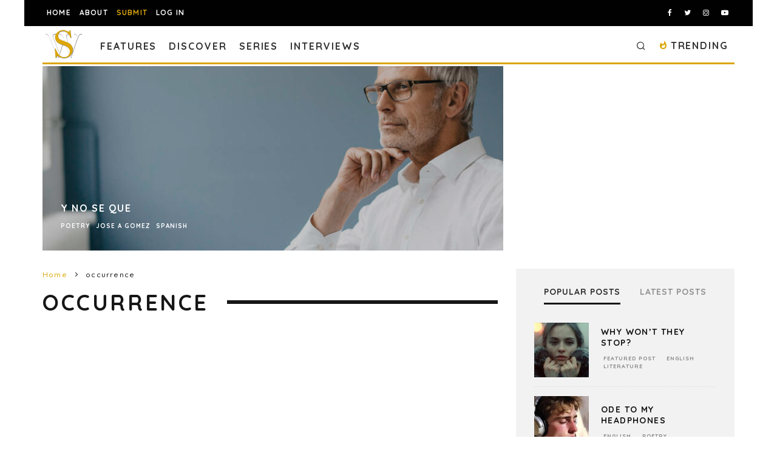

--- FILE ---
content_type: text/html; charset=utf-8
request_url: https://www.google.com/recaptcha/api2/anchor?ar=1&k=6LeSeDAaAAAAAGisEqXe9KVlHgX2KneJUCxZPZY9&co=aHR0cHM6Ly9zcGlsbHdvcmRzLmNvbTo0NDM.&hl=en&v=PoyoqOPhxBO7pBk68S4YbpHZ&size=invisible&anchor-ms=20000&execute-ms=30000&cb=4zh3bvqd9sj9
body_size: 48888
content:
<!DOCTYPE HTML><html dir="ltr" lang="en"><head><meta http-equiv="Content-Type" content="text/html; charset=UTF-8">
<meta http-equiv="X-UA-Compatible" content="IE=edge">
<title>reCAPTCHA</title>
<style type="text/css">
/* cyrillic-ext */
@font-face {
  font-family: 'Roboto';
  font-style: normal;
  font-weight: 400;
  font-stretch: 100%;
  src: url(//fonts.gstatic.com/s/roboto/v48/KFO7CnqEu92Fr1ME7kSn66aGLdTylUAMa3GUBHMdazTgWw.woff2) format('woff2');
  unicode-range: U+0460-052F, U+1C80-1C8A, U+20B4, U+2DE0-2DFF, U+A640-A69F, U+FE2E-FE2F;
}
/* cyrillic */
@font-face {
  font-family: 'Roboto';
  font-style: normal;
  font-weight: 400;
  font-stretch: 100%;
  src: url(//fonts.gstatic.com/s/roboto/v48/KFO7CnqEu92Fr1ME7kSn66aGLdTylUAMa3iUBHMdazTgWw.woff2) format('woff2');
  unicode-range: U+0301, U+0400-045F, U+0490-0491, U+04B0-04B1, U+2116;
}
/* greek-ext */
@font-face {
  font-family: 'Roboto';
  font-style: normal;
  font-weight: 400;
  font-stretch: 100%;
  src: url(//fonts.gstatic.com/s/roboto/v48/KFO7CnqEu92Fr1ME7kSn66aGLdTylUAMa3CUBHMdazTgWw.woff2) format('woff2');
  unicode-range: U+1F00-1FFF;
}
/* greek */
@font-face {
  font-family: 'Roboto';
  font-style: normal;
  font-weight: 400;
  font-stretch: 100%;
  src: url(//fonts.gstatic.com/s/roboto/v48/KFO7CnqEu92Fr1ME7kSn66aGLdTylUAMa3-UBHMdazTgWw.woff2) format('woff2');
  unicode-range: U+0370-0377, U+037A-037F, U+0384-038A, U+038C, U+038E-03A1, U+03A3-03FF;
}
/* math */
@font-face {
  font-family: 'Roboto';
  font-style: normal;
  font-weight: 400;
  font-stretch: 100%;
  src: url(//fonts.gstatic.com/s/roboto/v48/KFO7CnqEu92Fr1ME7kSn66aGLdTylUAMawCUBHMdazTgWw.woff2) format('woff2');
  unicode-range: U+0302-0303, U+0305, U+0307-0308, U+0310, U+0312, U+0315, U+031A, U+0326-0327, U+032C, U+032F-0330, U+0332-0333, U+0338, U+033A, U+0346, U+034D, U+0391-03A1, U+03A3-03A9, U+03B1-03C9, U+03D1, U+03D5-03D6, U+03F0-03F1, U+03F4-03F5, U+2016-2017, U+2034-2038, U+203C, U+2040, U+2043, U+2047, U+2050, U+2057, U+205F, U+2070-2071, U+2074-208E, U+2090-209C, U+20D0-20DC, U+20E1, U+20E5-20EF, U+2100-2112, U+2114-2115, U+2117-2121, U+2123-214F, U+2190, U+2192, U+2194-21AE, U+21B0-21E5, U+21F1-21F2, U+21F4-2211, U+2213-2214, U+2216-22FF, U+2308-230B, U+2310, U+2319, U+231C-2321, U+2336-237A, U+237C, U+2395, U+239B-23B7, U+23D0, U+23DC-23E1, U+2474-2475, U+25AF, U+25B3, U+25B7, U+25BD, U+25C1, U+25CA, U+25CC, U+25FB, U+266D-266F, U+27C0-27FF, U+2900-2AFF, U+2B0E-2B11, U+2B30-2B4C, U+2BFE, U+3030, U+FF5B, U+FF5D, U+1D400-1D7FF, U+1EE00-1EEFF;
}
/* symbols */
@font-face {
  font-family: 'Roboto';
  font-style: normal;
  font-weight: 400;
  font-stretch: 100%;
  src: url(//fonts.gstatic.com/s/roboto/v48/KFO7CnqEu92Fr1ME7kSn66aGLdTylUAMaxKUBHMdazTgWw.woff2) format('woff2');
  unicode-range: U+0001-000C, U+000E-001F, U+007F-009F, U+20DD-20E0, U+20E2-20E4, U+2150-218F, U+2190, U+2192, U+2194-2199, U+21AF, U+21E6-21F0, U+21F3, U+2218-2219, U+2299, U+22C4-22C6, U+2300-243F, U+2440-244A, U+2460-24FF, U+25A0-27BF, U+2800-28FF, U+2921-2922, U+2981, U+29BF, U+29EB, U+2B00-2BFF, U+4DC0-4DFF, U+FFF9-FFFB, U+10140-1018E, U+10190-1019C, U+101A0, U+101D0-101FD, U+102E0-102FB, U+10E60-10E7E, U+1D2C0-1D2D3, U+1D2E0-1D37F, U+1F000-1F0FF, U+1F100-1F1AD, U+1F1E6-1F1FF, U+1F30D-1F30F, U+1F315, U+1F31C, U+1F31E, U+1F320-1F32C, U+1F336, U+1F378, U+1F37D, U+1F382, U+1F393-1F39F, U+1F3A7-1F3A8, U+1F3AC-1F3AF, U+1F3C2, U+1F3C4-1F3C6, U+1F3CA-1F3CE, U+1F3D4-1F3E0, U+1F3ED, U+1F3F1-1F3F3, U+1F3F5-1F3F7, U+1F408, U+1F415, U+1F41F, U+1F426, U+1F43F, U+1F441-1F442, U+1F444, U+1F446-1F449, U+1F44C-1F44E, U+1F453, U+1F46A, U+1F47D, U+1F4A3, U+1F4B0, U+1F4B3, U+1F4B9, U+1F4BB, U+1F4BF, U+1F4C8-1F4CB, U+1F4D6, U+1F4DA, U+1F4DF, U+1F4E3-1F4E6, U+1F4EA-1F4ED, U+1F4F7, U+1F4F9-1F4FB, U+1F4FD-1F4FE, U+1F503, U+1F507-1F50B, U+1F50D, U+1F512-1F513, U+1F53E-1F54A, U+1F54F-1F5FA, U+1F610, U+1F650-1F67F, U+1F687, U+1F68D, U+1F691, U+1F694, U+1F698, U+1F6AD, U+1F6B2, U+1F6B9-1F6BA, U+1F6BC, U+1F6C6-1F6CF, U+1F6D3-1F6D7, U+1F6E0-1F6EA, U+1F6F0-1F6F3, U+1F6F7-1F6FC, U+1F700-1F7FF, U+1F800-1F80B, U+1F810-1F847, U+1F850-1F859, U+1F860-1F887, U+1F890-1F8AD, U+1F8B0-1F8BB, U+1F8C0-1F8C1, U+1F900-1F90B, U+1F93B, U+1F946, U+1F984, U+1F996, U+1F9E9, U+1FA00-1FA6F, U+1FA70-1FA7C, U+1FA80-1FA89, U+1FA8F-1FAC6, U+1FACE-1FADC, U+1FADF-1FAE9, U+1FAF0-1FAF8, U+1FB00-1FBFF;
}
/* vietnamese */
@font-face {
  font-family: 'Roboto';
  font-style: normal;
  font-weight: 400;
  font-stretch: 100%;
  src: url(//fonts.gstatic.com/s/roboto/v48/KFO7CnqEu92Fr1ME7kSn66aGLdTylUAMa3OUBHMdazTgWw.woff2) format('woff2');
  unicode-range: U+0102-0103, U+0110-0111, U+0128-0129, U+0168-0169, U+01A0-01A1, U+01AF-01B0, U+0300-0301, U+0303-0304, U+0308-0309, U+0323, U+0329, U+1EA0-1EF9, U+20AB;
}
/* latin-ext */
@font-face {
  font-family: 'Roboto';
  font-style: normal;
  font-weight: 400;
  font-stretch: 100%;
  src: url(//fonts.gstatic.com/s/roboto/v48/KFO7CnqEu92Fr1ME7kSn66aGLdTylUAMa3KUBHMdazTgWw.woff2) format('woff2');
  unicode-range: U+0100-02BA, U+02BD-02C5, U+02C7-02CC, U+02CE-02D7, U+02DD-02FF, U+0304, U+0308, U+0329, U+1D00-1DBF, U+1E00-1E9F, U+1EF2-1EFF, U+2020, U+20A0-20AB, U+20AD-20C0, U+2113, U+2C60-2C7F, U+A720-A7FF;
}
/* latin */
@font-face {
  font-family: 'Roboto';
  font-style: normal;
  font-weight: 400;
  font-stretch: 100%;
  src: url(//fonts.gstatic.com/s/roboto/v48/KFO7CnqEu92Fr1ME7kSn66aGLdTylUAMa3yUBHMdazQ.woff2) format('woff2');
  unicode-range: U+0000-00FF, U+0131, U+0152-0153, U+02BB-02BC, U+02C6, U+02DA, U+02DC, U+0304, U+0308, U+0329, U+2000-206F, U+20AC, U+2122, U+2191, U+2193, U+2212, U+2215, U+FEFF, U+FFFD;
}
/* cyrillic-ext */
@font-face {
  font-family: 'Roboto';
  font-style: normal;
  font-weight: 500;
  font-stretch: 100%;
  src: url(//fonts.gstatic.com/s/roboto/v48/KFO7CnqEu92Fr1ME7kSn66aGLdTylUAMa3GUBHMdazTgWw.woff2) format('woff2');
  unicode-range: U+0460-052F, U+1C80-1C8A, U+20B4, U+2DE0-2DFF, U+A640-A69F, U+FE2E-FE2F;
}
/* cyrillic */
@font-face {
  font-family: 'Roboto';
  font-style: normal;
  font-weight: 500;
  font-stretch: 100%;
  src: url(//fonts.gstatic.com/s/roboto/v48/KFO7CnqEu92Fr1ME7kSn66aGLdTylUAMa3iUBHMdazTgWw.woff2) format('woff2');
  unicode-range: U+0301, U+0400-045F, U+0490-0491, U+04B0-04B1, U+2116;
}
/* greek-ext */
@font-face {
  font-family: 'Roboto';
  font-style: normal;
  font-weight: 500;
  font-stretch: 100%;
  src: url(//fonts.gstatic.com/s/roboto/v48/KFO7CnqEu92Fr1ME7kSn66aGLdTylUAMa3CUBHMdazTgWw.woff2) format('woff2');
  unicode-range: U+1F00-1FFF;
}
/* greek */
@font-face {
  font-family: 'Roboto';
  font-style: normal;
  font-weight: 500;
  font-stretch: 100%;
  src: url(//fonts.gstatic.com/s/roboto/v48/KFO7CnqEu92Fr1ME7kSn66aGLdTylUAMa3-UBHMdazTgWw.woff2) format('woff2');
  unicode-range: U+0370-0377, U+037A-037F, U+0384-038A, U+038C, U+038E-03A1, U+03A3-03FF;
}
/* math */
@font-face {
  font-family: 'Roboto';
  font-style: normal;
  font-weight: 500;
  font-stretch: 100%;
  src: url(//fonts.gstatic.com/s/roboto/v48/KFO7CnqEu92Fr1ME7kSn66aGLdTylUAMawCUBHMdazTgWw.woff2) format('woff2');
  unicode-range: U+0302-0303, U+0305, U+0307-0308, U+0310, U+0312, U+0315, U+031A, U+0326-0327, U+032C, U+032F-0330, U+0332-0333, U+0338, U+033A, U+0346, U+034D, U+0391-03A1, U+03A3-03A9, U+03B1-03C9, U+03D1, U+03D5-03D6, U+03F0-03F1, U+03F4-03F5, U+2016-2017, U+2034-2038, U+203C, U+2040, U+2043, U+2047, U+2050, U+2057, U+205F, U+2070-2071, U+2074-208E, U+2090-209C, U+20D0-20DC, U+20E1, U+20E5-20EF, U+2100-2112, U+2114-2115, U+2117-2121, U+2123-214F, U+2190, U+2192, U+2194-21AE, U+21B0-21E5, U+21F1-21F2, U+21F4-2211, U+2213-2214, U+2216-22FF, U+2308-230B, U+2310, U+2319, U+231C-2321, U+2336-237A, U+237C, U+2395, U+239B-23B7, U+23D0, U+23DC-23E1, U+2474-2475, U+25AF, U+25B3, U+25B7, U+25BD, U+25C1, U+25CA, U+25CC, U+25FB, U+266D-266F, U+27C0-27FF, U+2900-2AFF, U+2B0E-2B11, U+2B30-2B4C, U+2BFE, U+3030, U+FF5B, U+FF5D, U+1D400-1D7FF, U+1EE00-1EEFF;
}
/* symbols */
@font-face {
  font-family: 'Roboto';
  font-style: normal;
  font-weight: 500;
  font-stretch: 100%;
  src: url(//fonts.gstatic.com/s/roboto/v48/KFO7CnqEu92Fr1ME7kSn66aGLdTylUAMaxKUBHMdazTgWw.woff2) format('woff2');
  unicode-range: U+0001-000C, U+000E-001F, U+007F-009F, U+20DD-20E0, U+20E2-20E4, U+2150-218F, U+2190, U+2192, U+2194-2199, U+21AF, U+21E6-21F0, U+21F3, U+2218-2219, U+2299, U+22C4-22C6, U+2300-243F, U+2440-244A, U+2460-24FF, U+25A0-27BF, U+2800-28FF, U+2921-2922, U+2981, U+29BF, U+29EB, U+2B00-2BFF, U+4DC0-4DFF, U+FFF9-FFFB, U+10140-1018E, U+10190-1019C, U+101A0, U+101D0-101FD, U+102E0-102FB, U+10E60-10E7E, U+1D2C0-1D2D3, U+1D2E0-1D37F, U+1F000-1F0FF, U+1F100-1F1AD, U+1F1E6-1F1FF, U+1F30D-1F30F, U+1F315, U+1F31C, U+1F31E, U+1F320-1F32C, U+1F336, U+1F378, U+1F37D, U+1F382, U+1F393-1F39F, U+1F3A7-1F3A8, U+1F3AC-1F3AF, U+1F3C2, U+1F3C4-1F3C6, U+1F3CA-1F3CE, U+1F3D4-1F3E0, U+1F3ED, U+1F3F1-1F3F3, U+1F3F5-1F3F7, U+1F408, U+1F415, U+1F41F, U+1F426, U+1F43F, U+1F441-1F442, U+1F444, U+1F446-1F449, U+1F44C-1F44E, U+1F453, U+1F46A, U+1F47D, U+1F4A3, U+1F4B0, U+1F4B3, U+1F4B9, U+1F4BB, U+1F4BF, U+1F4C8-1F4CB, U+1F4D6, U+1F4DA, U+1F4DF, U+1F4E3-1F4E6, U+1F4EA-1F4ED, U+1F4F7, U+1F4F9-1F4FB, U+1F4FD-1F4FE, U+1F503, U+1F507-1F50B, U+1F50D, U+1F512-1F513, U+1F53E-1F54A, U+1F54F-1F5FA, U+1F610, U+1F650-1F67F, U+1F687, U+1F68D, U+1F691, U+1F694, U+1F698, U+1F6AD, U+1F6B2, U+1F6B9-1F6BA, U+1F6BC, U+1F6C6-1F6CF, U+1F6D3-1F6D7, U+1F6E0-1F6EA, U+1F6F0-1F6F3, U+1F6F7-1F6FC, U+1F700-1F7FF, U+1F800-1F80B, U+1F810-1F847, U+1F850-1F859, U+1F860-1F887, U+1F890-1F8AD, U+1F8B0-1F8BB, U+1F8C0-1F8C1, U+1F900-1F90B, U+1F93B, U+1F946, U+1F984, U+1F996, U+1F9E9, U+1FA00-1FA6F, U+1FA70-1FA7C, U+1FA80-1FA89, U+1FA8F-1FAC6, U+1FACE-1FADC, U+1FADF-1FAE9, U+1FAF0-1FAF8, U+1FB00-1FBFF;
}
/* vietnamese */
@font-face {
  font-family: 'Roboto';
  font-style: normal;
  font-weight: 500;
  font-stretch: 100%;
  src: url(//fonts.gstatic.com/s/roboto/v48/KFO7CnqEu92Fr1ME7kSn66aGLdTylUAMa3OUBHMdazTgWw.woff2) format('woff2');
  unicode-range: U+0102-0103, U+0110-0111, U+0128-0129, U+0168-0169, U+01A0-01A1, U+01AF-01B0, U+0300-0301, U+0303-0304, U+0308-0309, U+0323, U+0329, U+1EA0-1EF9, U+20AB;
}
/* latin-ext */
@font-face {
  font-family: 'Roboto';
  font-style: normal;
  font-weight: 500;
  font-stretch: 100%;
  src: url(//fonts.gstatic.com/s/roboto/v48/KFO7CnqEu92Fr1ME7kSn66aGLdTylUAMa3KUBHMdazTgWw.woff2) format('woff2');
  unicode-range: U+0100-02BA, U+02BD-02C5, U+02C7-02CC, U+02CE-02D7, U+02DD-02FF, U+0304, U+0308, U+0329, U+1D00-1DBF, U+1E00-1E9F, U+1EF2-1EFF, U+2020, U+20A0-20AB, U+20AD-20C0, U+2113, U+2C60-2C7F, U+A720-A7FF;
}
/* latin */
@font-face {
  font-family: 'Roboto';
  font-style: normal;
  font-weight: 500;
  font-stretch: 100%;
  src: url(//fonts.gstatic.com/s/roboto/v48/KFO7CnqEu92Fr1ME7kSn66aGLdTylUAMa3yUBHMdazQ.woff2) format('woff2');
  unicode-range: U+0000-00FF, U+0131, U+0152-0153, U+02BB-02BC, U+02C6, U+02DA, U+02DC, U+0304, U+0308, U+0329, U+2000-206F, U+20AC, U+2122, U+2191, U+2193, U+2212, U+2215, U+FEFF, U+FFFD;
}
/* cyrillic-ext */
@font-face {
  font-family: 'Roboto';
  font-style: normal;
  font-weight: 900;
  font-stretch: 100%;
  src: url(//fonts.gstatic.com/s/roboto/v48/KFO7CnqEu92Fr1ME7kSn66aGLdTylUAMa3GUBHMdazTgWw.woff2) format('woff2');
  unicode-range: U+0460-052F, U+1C80-1C8A, U+20B4, U+2DE0-2DFF, U+A640-A69F, U+FE2E-FE2F;
}
/* cyrillic */
@font-face {
  font-family: 'Roboto';
  font-style: normal;
  font-weight: 900;
  font-stretch: 100%;
  src: url(//fonts.gstatic.com/s/roboto/v48/KFO7CnqEu92Fr1ME7kSn66aGLdTylUAMa3iUBHMdazTgWw.woff2) format('woff2');
  unicode-range: U+0301, U+0400-045F, U+0490-0491, U+04B0-04B1, U+2116;
}
/* greek-ext */
@font-face {
  font-family: 'Roboto';
  font-style: normal;
  font-weight: 900;
  font-stretch: 100%;
  src: url(//fonts.gstatic.com/s/roboto/v48/KFO7CnqEu92Fr1ME7kSn66aGLdTylUAMa3CUBHMdazTgWw.woff2) format('woff2');
  unicode-range: U+1F00-1FFF;
}
/* greek */
@font-face {
  font-family: 'Roboto';
  font-style: normal;
  font-weight: 900;
  font-stretch: 100%;
  src: url(//fonts.gstatic.com/s/roboto/v48/KFO7CnqEu92Fr1ME7kSn66aGLdTylUAMa3-UBHMdazTgWw.woff2) format('woff2');
  unicode-range: U+0370-0377, U+037A-037F, U+0384-038A, U+038C, U+038E-03A1, U+03A3-03FF;
}
/* math */
@font-face {
  font-family: 'Roboto';
  font-style: normal;
  font-weight: 900;
  font-stretch: 100%;
  src: url(//fonts.gstatic.com/s/roboto/v48/KFO7CnqEu92Fr1ME7kSn66aGLdTylUAMawCUBHMdazTgWw.woff2) format('woff2');
  unicode-range: U+0302-0303, U+0305, U+0307-0308, U+0310, U+0312, U+0315, U+031A, U+0326-0327, U+032C, U+032F-0330, U+0332-0333, U+0338, U+033A, U+0346, U+034D, U+0391-03A1, U+03A3-03A9, U+03B1-03C9, U+03D1, U+03D5-03D6, U+03F0-03F1, U+03F4-03F5, U+2016-2017, U+2034-2038, U+203C, U+2040, U+2043, U+2047, U+2050, U+2057, U+205F, U+2070-2071, U+2074-208E, U+2090-209C, U+20D0-20DC, U+20E1, U+20E5-20EF, U+2100-2112, U+2114-2115, U+2117-2121, U+2123-214F, U+2190, U+2192, U+2194-21AE, U+21B0-21E5, U+21F1-21F2, U+21F4-2211, U+2213-2214, U+2216-22FF, U+2308-230B, U+2310, U+2319, U+231C-2321, U+2336-237A, U+237C, U+2395, U+239B-23B7, U+23D0, U+23DC-23E1, U+2474-2475, U+25AF, U+25B3, U+25B7, U+25BD, U+25C1, U+25CA, U+25CC, U+25FB, U+266D-266F, U+27C0-27FF, U+2900-2AFF, U+2B0E-2B11, U+2B30-2B4C, U+2BFE, U+3030, U+FF5B, U+FF5D, U+1D400-1D7FF, U+1EE00-1EEFF;
}
/* symbols */
@font-face {
  font-family: 'Roboto';
  font-style: normal;
  font-weight: 900;
  font-stretch: 100%;
  src: url(//fonts.gstatic.com/s/roboto/v48/KFO7CnqEu92Fr1ME7kSn66aGLdTylUAMaxKUBHMdazTgWw.woff2) format('woff2');
  unicode-range: U+0001-000C, U+000E-001F, U+007F-009F, U+20DD-20E0, U+20E2-20E4, U+2150-218F, U+2190, U+2192, U+2194-2199, U+21AF, U+21E6-21F0, U+21F3, U+2218-2219, U+2299, U+22C4-22C6, U+2300-243F, U+2440-244A, U+2460-24FF, U+25A0-27BF, U+2800-28FF, U+2921-2922, U+2981, U+29BF, U+29EB, U+2B00-2BFF, U+4DC0-4DFF, U+FFF9-FFFB, U+10140-1018E, U+10190-1019C, U+101A0, U+101D0-101FD, U+102E0-102FB, U+10E60-10E7E, U+1D2C0-1D2D3, U+1D2E0-1D37F, U+1F000-1F0FF, U+1F100-1F1AD, U+1F1E6-1F1FF, U+1F30D-1F30F, U+1F315, U+1F31C, U+1F31E, U+1F320-1F32C, U+1F336, U+1F378, U+1F37D, U+1F382, U+1F393-1F39F, U+1F3A7-1F3A8, U+1F3AC-1F3AF, U+1F3C2, U+1F3C4-1F3C6, U+1F3CA-1F3CE, U+1F3D4-1F3E0, U+1F3ED, U+1F3F1-1F3F3, U+1F3F5-1F3F7, U+1F408, U+1F415, U+1F41F, U+1F426, U+1F43F, U+1F441-1F442, U+1F444, U+1F446-1F449, U+1F44C-1F44E, U+1F453, U+1F46A, U+1F47D, U+1F4A3, U+1F4B0, U+1F4B3, U+1F4B9, U+1F4BB, U+1F4BF, U+1F4C8-1F4CB, U+1F4D6, U+1F4DA, U+1F4DF, U+1F4E3-1F4E6, U+1F4EA-1F4ED, U+1F4F7, U+1F4F9-1F4FB, U+1F4FD-1F4FE, U+1F503, U+1F507-1F50B, U+1F50D, U+1F512-1F513, U+1F53E-1F54A, U+1F54F-1F5FA, U+1F610, U+1F650-1F67F, U+1F687, U+1F68D, U+1F691, U+1F694, U+1F698, U+1F6AD, U+1F6B2, U+1F6B9-1F6BA, U+1F6BC, U+1F6C6-1F6CF, U+1F6D3-1F6D7, U+1F6E0-1F6EA, U+1F6F0-1F6F3, U+1F6F7-1F6FC, U+1F700-1F7FF, U+1F800-1F80B, U+1F810-1F847, U+1F850-1F859, U+1F860-1F887, U+1F890-1F8AD, U+1F8B0-1F8BB, U+1F8C0-1F8C1, U+1F900-1F90B, U+1F93B, U+1F946, U+1F984, U+1F996, U+1F9E9, U+1FA00-1FA6F, U+1FA70-1FA7C, U+1FA80-1FA89, U+1FA8F-1FAC6, U+1FACE-1FADC, U+1FADF-1FAE9, U+1FAF0-1FAF8, U+1FB00-1FBFF;
}
/* vietnamese */
@font-face {
  font-family: 'Roboto';
  font-style: normal;
  font-weight: 900;
  font-stretch: 100%;
  src: url(//fonts.gstatic.com/s/roboto/v48/KFO7CnqEu92Fr1ME7kSn66aGLdTylUAMa3OUBHMdazTgWw.woff2) format('woff2');
  unicode-range: U+0102-0103, U+0110-0111, U+0128-0129, U+0168-0169, U+01A0-01A1, U+01AF-01B0, U+0300-0301, U+0303-0304, U+0308-0309, U+0323, U+0329, U+1EA0-1EF9, U+20AB;
}
/* latin-ext */
@font-face {
  font-family: 'Roboto';
  font-style: normal;
  font-weight: 900;
  font-stretch: 100%;
  src: url(//fonts.gstatic.com/s/roboto/v48/KFO7CnqEu92Fr1ME7kSn66aGLdTylUAMa3KUBHMdazTgWw.woff2) format('woff2');
  unicode-range: U+0100-02BA, U+02BD-02C5, U+02C7-02CC, U+02CE-02D7, U+02DD-02FF, U+0304, U+0308, U+0329, U+1D00-1DBF, U+1E00-1E9F, U+1EF2-1EFF, U+2020, U+20A0-20AB, U+20AD-20C0, U+2113, U+2C60-2C7F, U+A720-A7FF;
}
/* latin */
@font-face {
  font-family: 'Roboto';
  font-style: normal;
  font-weight: 900;
  font-stretch: 100%;
  src: url(//fonts.gstatic.com/s/roboto/v48/KFO7CnqEu92Fr1ME7kSn66aGLdTylUAMa3yUBHMdazQ.woff2) format('woff2');
  unicode-range: U+0000-00FF, U+0131, U+0152-0153, U+02BB-02BC, U+02C6, U+02DA, U+02DC, U+0304, U+0308, U+0329, U+2000-206F, U+20AC, U+2122, U+2191, U+2193, U+2212, U+2215, U+FEFF, U+FFFD;
}

</style>
<link rel="stylesheet" type="text/css" href="https://www.gstatic.com/recaptcha/releases/PoyoqOPhxBO7pBk68S4YbpHZ/styles__ltr.css">
<script nonce="kFQQX77jnXn4Y_tRjusZgw" type="text/javascript">window['__recaptcha_api'] = 'https://www.google.com/recaptcha/api2/';</script>
<script type="text/javascript" src="https://www.gstatic.com/recaptcha/releases/PoyoqOPhxBO7pBk68S4YbpHZ/recaptcha__en.js" nonce="kFQQX77jnXn4Y_tRjusZgw">
      
    </script></head>
<body><div id="rc-anchor-alert" class="rc-anchor-alert"></div>
<input type="hidden" id="recaptcha-token" value="[base64]">
<script type="text/javascript" nonce="kFQQX77jnXn4Y_tRjusZgw">
      recaptcha.anchor.Main.init("[\x22ainput\x22,[\x22bgdata\x22,\x22\x22,\[base64]/[base64]/[base64]/[base64]/cjw8ejpyPj4+eil9Y2F0Y2gobCl7dGhyb3cgbDt9fSxIPWZ1bmN0aW9uKHcsdCx6KXtpZih3PT0xOTR8fHc9PTIwOCl0LnZbd10/dC52W3ddLmNvbmNhdCh6KTp0LnZbd109b2Yoeix0KTtlbHNle2lmKHQuYkImJnchPTMxNylyZXR1cm47dz09NjZ8fHc9PTEyMnx8dz09NDcwfHx3PT00NHx8dz09NDE2fHx3PT0zOTd8fHc9PTQyMXx8dz09Njh8fHc9PTcwfHx3PT0xODQ/[base64]/[base64]/[base64]/bmV3IGRbVl0oSlswXSk6cD09Mj9uZXcgZFtWXShKWzBdLEpbMV0pOnA9PTM/bmV3IGRbVl0oSlswXSxKWzFdLEpbMl0pOnA9PTQ/[base64]/[base64]/[base64]/[base64]\x22,\[base64]\\u003d\x22,\[base64]/[base64]/DnG/DjmRMw48VdcKjNMOrdycewrDCvR3DiMOkAnzDpmJNwrXDssKowp4WKsORXUbCmcKOV3DCvk1qR8OuA8KNwpLDl8KVWsKePsOxDWR6wrDCrsKKwpPDiMKAPyjDkcOSw4x8G8KFw6bDpsKKw6BIGjbCpsKKAio/SQXDusO7w47ChsKQQFYiR8OLBcOFwr8Rwp0RdG/[base64]/DsCHDl8KvwoFSDgXDiC1FwpFQKsO4w7sIwrhdLULDk8OLEsO/wqp3fTshw5jCtsOHPjTCgsO0w4zDuUjDqMKDBmEZwoBiw5kSVcOKwrJVaF/[base64]/DpcOrwrbDhT/ClxshwrrCsyzCksKNw6bDkMOyCMOSw7fDksK6Qj8kIcK9w7/CoRpZw53DmW7DksKXK1jDgX1nBkoew77Cnw7CpsKowpjDuU5UwrcLw71NwqcEYk/DtgHDq8KDw4HDsMO0SMKZQFBpVgDDssKlTjzDiW0hwr3CtX5Ww54cIlkiTTN6wqPCjMKyDTM7wpnDkXVvw6sBwqPCkMOGYQLDucKIwrHCtXHDqxlTw6HCg8KeF8Kwwq/Cv8O/w7x/wqR3B8OJEcKwIcOEworCrsK2w4nDhH7CkwbDhMODZsKCw5zCg8KpdcOKwoMLTibCqRDDmTFdwrHCjgJKwqLDnMO/HMO6QcOhHQvDq07CtMONGsOlwr9qw4vCtsKSwovDkzkdMsO3I0/[base64]/Ch8OgRDDCmGfCqMO1w5Bfwr/Co8KMDz4UKF1nwqjDs3JedHLCvHM0wrfDt8KtwqgfJcKPwpxowpRiw4dEFArDk8O0wpZvKsKuwp03H8KHwrBDw4nCjH1YZsKhwq/ClMKOw7t+wofDsj3Dg3gOVQM5XE3Di8KIw5JPckEZwrDDusODw7TChkfCvsOleEc6wrLDkEcHG8OjwqvDkcKYRcOgWsOSw5jDmF9HBVLDtQfDocO9wrfDmR/CvMOJPybClsKDw454WnbCkTbDlADDuiPCmC8zw7fDqmVEZWcVV8K3cRsEBwvCkcKISmc3WMOnNMOLwr0ew4JKUMOBRlEvwo/CkcOwNVTDk8KvLsKsw44MwrsuVCdcw4zCng3DvAdEw7NGw6QfI8Oywr9sRS7CgsKzf1c+w7bDjsKfw4/DrMOrwrDDknfDghXCon/[base64]/DmxxgD1XCtMK3wpVxXcKuwrY8wpMRD8OXbzsFPsOvw6RDeVJaw6ssUcOlwoM6wq1QKcOKRD/Du8O+w78+w6PCnsOuCMKawpdkYsKmcnPDtVTCiEDCqHh9w6AUdDF8AADDhgggHMOlwr5qw77Cg8Owwp7CtW9KA8O7SMOFWVBBJ8OGw6gNwobCghl7wrY+wq1EwofCnBkINBRtQMKwwp/[base64]/CrRdZBMKAw5QyDxhyPyUrw6kXw48WaCMiw6/CpcKkW3jDsXtDd8OhN1TCpMKIJcOQwrwlMEPDm8KhVUPCvcKrJUQ5ecOAHMKjGsK2wojCl8Otw5ttWMOkGMOGw6wHLVHDu8K7d3rCmz1NwqQawqpbClTCskFwwrULbTXCmw/Cr8OgwpM6w4hzVsK/[base64]/CncOHwrkwJy4Gw6cOelPCiH3Dh0sdw6nDvsKBHgnCmDlre8OVP8ONw7PDkwwfw6dlw43CkTlsD8OYwqnCuMOXwp/[base64]/[base64]/Ct3twMcKYTWfCtiBnw5vChcKIKn4HVsKUwrs+w40NCS/Do8K1esKLcmrCo2nDlcKdw5ppN1YmSHNVw5pewpYswp/DjcKcw4TCmgLCuQpSTcKZw6snKzrCmcOowo8TDytCwrUvfMK8LVLCux4rw6LDtQ7Do0kQUlQlHRLDqSUtwrbCssODOhNYGsKbwr5oZsKgw6vDi2wEDnM+bsOIYMKKwpvDm8OVwqw/w6jDpTbDmcOIw4k7wo4twrEhHjPDkGoUwprClU3DlcOVZcKEwolkwqXCvcKFO8OhYsK/w5x7amfClCRfHMKWe8OfJsKHwrhQGXLCkcOIUMKswp3Dn8Oowo0hBxNqw6HCtsKeOsOXwqcES3rDuCbCrcOadcOwK30sw53DusKyw6kOGMOUwpRGasOzw41Ie8K9w4dof8KnSQwqwq18w43CrMKcwqHCn8OpdcORwpfDnmJlw7XDlH/CscKQIsKpGcOAwpFHB8K+B8Kpw44MV8Kqw5DDt8KiSWIEw7RiLcKQwpBbw71HwrLDnTjCo3DCq8KzwrHCh8KVwr7CgznCiMK5w4jCt8OPS8K+RXQoNElPFkjDk0AnwqHCsk/CrcOHYy9Xd8KVSQ3DugXDiFjDqcKGLcKLTkXCscKtXmHCiMO/KcKMWH3CpQXDgSTDskhDX8K4wq9iwrjCmcK2w47ChVvCtlRZEhgMLWBGDMKAHx1mw43DncK9NgsGL8OdKgdmwqXDs8OBwrhywpDDq2fDqgzCgcKSAEXDgkgPPkN/[base64]/[base64]/ClgPCisOrwqt/woRROcKPDm/Doz8vdMKpQx1Ww7TCosOPacOIB3pcw619CXbCqcKcSSrDohlqwpnCjcKaw7IMw6fDp8KeesO0dnrCunLCjsOIwqjDrkYew5/DncKUwoHCkTA6wqsJwqUVfsOjD8KIwqPCo2Jlw6Vuwq7CtAd2wrXDtcOOBCXDvcOtfMOaL0VJKknDi3Z8w7jDmcK/UsOxwrbDlcKPUzpbw4Z5wqZLVcORIcOzFTgceMKCfl9tw4crAsK5wp/[base64]/CohpEKnLDusK4MsK4e8OrUsKDGUw7w4A7VDnDhlTCocOowqnDlMOgwo5TIHvDiMO+bHjDqBMCGWlUfMKlMMKNWMKfw5nCq3zDtsO8w4bDoGY2EWB+w6fDtcK0BsOoZ8O5w7g8woXDi8KhZMK6wpkFwrnDjDIyJTlbw6vCtUk3O8Oqw6MkwrLDqcOSRRtUAsKuGS3Dv1/DssOVVcK0MhvDusOZwqLDs0DClcKCaRh4wq92TTvDhXgcwrN9JMKGwpN5B8OiAhrClmNNwqwqw7HDjX14wp1JeMO4VXHCni7Cs254DWB1wolPwrDCmVV6wq5Pw4dhXCfCjMO0HsOBwr/Ck0giSSpANhPDgMO+w7fDucKaw4VyQMOTbkldw43DlhVAw7vCssKuCxTCp8K/wqJGfUXDrwEIw5Q0worCsGwcdMOJYVl6w5w4L8KZwocKwqEYW8KaU8Kqw7FlJxjDpnnCv8K7D8KKNMOcNsKHw7vCjsK3woIQw5HDsWcBw6rCkRPCmXYQw6kJM8OIJQvCp8K9wpXDj8O9OMKwCcKoSh4Ww4M9w7koDMOKwp7DlGrDuz1vMMKeK8K6wqjCr8KMwp/Cp8OlwpbCicKPbMOCHSIlNcKcN2/DlcOiw6QAaxpKFmnDpsKLw4bCmRVtw7Jlw4ZWZAbCrcOWw4jCisKzwq1FKsKkw7PDmm/CosO9RCkRwpfCu18bBsKowrUyw78mTsKoZRgWfkp4w6g5woXCuyYmw7fCksKDIEPDhMKsw7XDk8ObwqbCkcK5wo9gwr9+w7rDulR6wq7ClWgNwqHDp8KgwoE+w4/DkAN+wq3ClXzDh8KTwqhQwpUNVcOEXiUkwqzCmAvChl/CrEfDmUnDuMKkEEEFwowmw47DmkbCusKpwogEw4k0M8Oqw4nDksKDwqLCkD8owqfDocOjFhtBwoLCq3pRaUgvw6XCkEwMSmnClS7Cg23CgsK8wqLDim7Dj3rDkcKbInJTwr/[base64]/wpA7WcKYw6Nqc8KSwok+w7lSw6PCuSjDkizCnUXCtsKwN8K7w4d0w6/DssO2J8OxGHorKMKtQzJMdsO4HsKrS8OUFcOvwp7DtEXDicOVw6nCmhLCu3h6b2DCuBUuw59Sw4QBw5/CpxzDozLDlMK3GcK3wqwKwpzCrcKIwobCundcdcKxJsK4w53CucOnBD5pJATCuXMOwovDl2dPw6bDvUnCu2QMw7YZMG/[base64]/[base64]/DqsKdIglzMlBIwrDDpX1lw73CvcKnCMKcE3JdwpMAXcK8wqrCksOKwr/DusK7XQcmIyRPeHIIwobCq2leYsKPwq4hwpw8CcKjMsOiCsK3w4TCrcKGcsOXw4TCjcKUw4RNw4EDw6JrasKDPGBrw7zDv8KRwqfDgcOmwoXDs1HClXTDucOpwpQbwozCu8KuZsKcwqpBX8Omw7zDpj07McKjwqFxw64PwoTDmMKcwqB6DcO/UcK8worDiCvCknHDkntmGzojFy3CrMKRH8OvDmVVa1HDizAhKyIcwrwAfFXDiwsRPzbCuyx0wpQqwrphN8OqUsONwoHDgcOoWsO7w4sdFhAxTMK9woDDssOAwohAw4shw7XCqsKHS8OgwrwsdcK/[base64]/CkMKLA1x/w4TCkcO1w6MhwrnClMOIwqhSw5bCi8KFDW1YKyBsKcKow5PDmjgCw6YtQHbDqMOIOcOfNsOxAiUywpzCigUawpjDkijDpcOqwq4/WMOLw79bfcKHMsKZwp4Bwp3DlMKldErCrcKjw4/CisOEwq7CkcOZRz06wqM6RkvCrcOqwr3CqcKww63CosORw5TCqyXDnRt4wojDusO/LSkJLy7DtRROwoLCpMKWwq3DjF3ChcK7w7ZDw4bCpcKHw75rJcOmwqTCoWHCjBjDrEtffzrCrGMRWgQGwp9AXcOuWCEkOiHDkcOcw51Rw4BBw7DDgSfDj3rDgsK9wr/Cv8KZwoUsEsOQasO3b2JTEMKkw4XDqjxEEVPDi8KYd0zCrMKRwoUvw4fCjjfComnCsHbCuk/ClcOwYsKQc8O/[base64]/KsKZLDNrG1rChywMURbCrcKHwrzDuUjDrFrDs8OVwr/DtgfDhBvDvMOCG8KtHsOawofCq8OUJMKQfsO8w6bCni/Co3HCn0IGw5nCk8OgDBFawrHCkURzw6VkwrFtwrtCUXA0wrE3w4NscxVIchbDhWvDnsOVeThowq4GZAfCmlIaWsK5M8O5w6nDogbCp8KuwoTCrcOWUMOFRhDCsidrw7PDqUPDm8Oaw4Qaw5TDnMKVBCjDiRA6wrDDpwJ2XgrCscO/wrlYwpnDnDtBJMKSw5lEwqrDmsKAw4nDqGMmwpLCqcKzwqYlw6d+DsODwqzCmcKgFsKJDMOswq7CucKYw6hZw5nDjMKmw59oJsOsZMO/[base64]/[base64]/DsV55RMO/[base64]/wrBRw6sQwpXCh8K5cMK8JMK9HRbCq8KCasOcagNmw5bDjcK1wqfCvcKSw7/Dg8O2w4x2wrHDtsOucMOQacODw553wr5qwrMnE07DncOJaMOMw5MYw7kwwro9MncYw5NFwrAkCcOIW1xBwqzDrcKvw57DoMK3SyHDoW/DhC7DmlHCk8KsJMO4GTnDlcOIK8Ocw6paPDHDhVDDhCTCqRYFwrfDrzE5wp3DtMKzwpFJw7lrBG7Cs8OJwpsKQXlZXMO7wpDDnsKZf8OSA8KywpBjNcORw5bDrcK7DQB/w6nCrScQYBJ+w63CmMOKHMOeVhTCimU8woNLIWDCpcO7w6JKeD1gO8Opwo4ze8KFNMKfwq5mw4VrajfCmXFfwoPCrMKEb2Akw6AIwq4xTMKaw7PCjG/DisOBecK4w5rCqB0oPRnDi8ONwpXChGvCkUtmw4hHHU/CjsOnwrIfT8OsDsKSH39jw4rDn3wxw7FHOFXDj8OdJkJ8wrBbw6TDpMOZw5JMwpjDscOhF8KPwpsAfyQvSx0NM8O4IcOBwqwmwrk8w6xAWsO5QRJMCWYQw7HDhGvDucOkUVIjWH4Fw5XChUJeR19ONz/DqlbCkiYVdEQEwonDhU7DvDFBfHoRVkcnN8Kzw446cSbCmcKVwoU4wqgzXMO+J8KsLR1LGsOfwr9fwo96w4/Cv8OPbsO8D2DDu8OLKsK1wrPCgmdcwofDr2TCnxvCh8O0w53DlcOFwqEpw48yVgQBwpJ8ShU+w6TDnMKPbsOIw43Ct8KJwpwAHMKtTT1Ow7BsEMKzw4tjw4NAJcOnw5tTw6NawozDosO/WCbDlB7Cs8Osw5TCqmloOMOUw53DmAgzS0bDmV1Ow6USUsKswrpuTHLDo8K7Uhw/w51RQcOow7zCk8K/OsK2bMKOw7PDrcKjRBFQwrYbP8K1asOYwqzDtHfCqMO/w7jCnSEpW8KYCyHCpj40w7xXdHJzw6/Cq0hLw4DCnMOjw6gTQcK4wq3Dr8OnHsOHwrjDhsOGw7LCrQvCunJmbWbDicKqJGtywoLDo8K3w7Vtw6PDjcOSwozCqktEFklNwpU2wrXDnkEiwpFjwpQmw7LCksOyA8OWL8K6wrDCtcOFwqXCv1Q/w77ClsKMBBseJ8OYLWXDmR/CswrCvsKQaMKNw5HDr8Osc27DucKhwqg8fMKlw7PCjgfCrMKuGivDpkvCjRLCqVLDksODw60Nw4PCig/[base64]/CgTwwF8KaSllaw6F6wrBawoAQw4RAw5PDvF8IT8Oaw7Z3w5R+OmoBwr/DnRPDucOlwpzCkQbDu8OLw7XDicO6RV9NGG4XEA9FbcO7w6nDlsOuw6o1fQcGCcKSwrAcRmvDsEloan3DkAR5bAsmw5zCusK0VTNrwrdrw5t/w6TDk1vDrsO6JlzCmMOgwqclwps+wrAgw6LColJEPMKbOcKDwrp4w7A4AcOATCskJWDClSDDmcO3wrrDpiBAw57CrV/[base64]/ChnTCsMO7UXrCtwxFJ0DDsgPCmsOEwp7ChMOoBlPCvRg/wrXDvRk4wq3Cm8KkwqhUwoPDvi8JShrDscKkw5h0CsOJwo3Dg1PCu8KGXAvDs3dEwovCl8KWwpQPwqMcP8K/Cj9RTMK8wrYBYsOMWcO8wrnCgsKzw7DDoyF+EsKQc8KcegPCvURqwpwvwqYoQMOXwpbCkwLDs1R1TMOxEsKIwoouOmA3OSEMc8KUwpLCjj/[base64]/DgMOdwqXDnBXDpxrDjcKEw6hgMCQpMMOLbXxkw586w55jUMKew5lvTCjDu8OtwozDlcKEf8Ozwr9jZkjCkX3ClcKOYMOSw5rCgMKmwq3CucK7wpDCnGJxwow/eXvCgjZRf3bDvBHCmMKdw6nDrUYywrBPw70DwqEeVcKtb8OwGgXDosKnw7F8I25aQsOpMyMGWcKAw5tjS8ODD8OjW8KAKCvDrGhVMcK1wrAawojCkMK3w7bDucKjHnwhwpZLYsO2w6DDjcOMKcK+DMOVw486w50Ww5/DmADDvMKuOW9FK2nDnT/CmjQhbCNAWGTDvErDr0nDtsOqYglBWsOawrHDuXfDqhjDrsK+wpvCp8OYwrxyw5F4LV/[base64]/DkDrDnMOZw6bCm8O9J8OBwpRSwqTDscKRQ3zDrMK0KsOPZhRqB8OhJGfCggg+w4jCvijDrlvDqxDDkjrCrRQuwojCvxLDqsO6ZmEdBsOIwqgewqV+w6TDkl0Tw41NF8OlRW/Cv8K8H8OTYD7CoTHDiBsaLzcIMsOvNMOfw40Nw4FdKcOrwrPDo1YsaXvDhsK8wql7LMOfGXjDv8OywpjClcOTwqJGwowiSndBDnnCuSrCh03CnlrCs8K2QMOdVcO7CWnDmsOgUDzDpHVtSm3DjsKVMMOFwogNNVscSMOJTsK8wqkwCcKQw7/DmFEQHwHCqjJbwrBNwpnCjFPDsBBJw65Mw5rCl0XDrsKESsKBw7zChypLwqnDs1F5M8Kwc11mw5ZWw4IDw4VcwrNJaMOvO8OxDsOIbcKzP8Odw6nDr2jCv1bCk8OZwobDvsKTf0/Doisvw5PCqcOvwrHCg8KlEyBmwp9BwpXDrzJ+LMOAw53CuDQbwohhw4Q3S8KUwpTDrGMNXUtdbcOcI8Okw7Y7PsO7YFrDp8KmAcKMNsOnwrYsTMOKRsKDw7dMDzLCkDrDkhk2wpZqRW/[base64]/[base64]/c8Oqw6w8LlYrw5/DksOKR8KaORAsX1TDhMOyw7xkw5nDnkbCnELChCvDg2Q0wojCv8O0wrMCDsO1w63CpcKKw74ud8OuwoXCicKWZcOgRcOhw5dpGydGwrjCj2jCicOpUcOxw60RwrB/[base64]/Du8KMwr3DjnFHIQnDqgNNw7Fvw5xZQMKgwp7CssKow74nw43Cuj4Lw6XCg8K+w6vDs10UwoZ9wrhXPcKHw7LCoCzCo0HCgMOddcKUw4bDocKPDMO/wrHCr8O4woYgw51eUAjDn8K1Cipewp3ClsKYwpvDt8Oxwp8IwpDCgsOBw6cjwrjCvsOzwpfDoMOrKzUVQRrDhcKnQ8KJezXDmFs1KgXCojxpw7rCmArDksOTwoQTwrYQa0dhIsKTw6grDXVNwrXCgB4Bw43DpcO5WDpvwoo1w5HCvMO8HcO5wq/Dtmkfw4nDuMOyFXnCgMKZwrXCojgHeApsw44oFcKNVyDCiDXDr8K/c8K1A8Ojwr3Drg/[base64]/Dvhp1wqJGw7E3QCPCt8KMw7x/DMKfwr3DozoVecKkw6bDonTDlh0jw6xewrdLCMOUdmoow5zDoMOOSSFbwq8NwqPDpSUYwrDCpVMiLRTCrRJDfsK/worCh0lHD8OILEUnFsOXIwUTwoDCgsKxFTPDjsOYwo3DuVAJwpfDu8Ouw50Ww5TDm8OYIcO3OhVwwo7Cn3zDnkEawoPCkjdAwojDoMKGWUoYcsOIARNVWXPDuMOlUcKVwrLDnMOZalExwq89BMKodMOxE8OrOcKkSsO6wrrDl8KDFHXDlEgQwp3Cu8O9TMKtwp0vwp/[base64]/[base64]/GC4MODfClm8cHzbDsQfCt0UowoM1w6/[base64]/DqQxJwo5kEifCoH7CsCBKwrkzwoplw65fZl/CrcKew65hRTB8DmdBWAFwdMKaIF8Qw6QPw5DCp8Orw4JBBW5Yw4BHISUpw4/DpMOpIW/CjktyLcK8T0NtccOZwonDr8OJwo04IMKcXl07I8KkdsO3woYkW8KeSj/DvMKywrnDgsK/[base64]/Cphs8GsOZVmMtcFPDjMOrw7cawqs6ScOfw7XCo03CmcOww4cpwr/CknjDuxc6agHCuEsycMKcKsKkB8OlccKuFcOZTkLDmMO/JMOrw5vDrMOhesKXw6ExNnfClyzDlADCmsKZw4UIGhLCrGzDnwVVwrwCwqpuw61uRlN8wo8vDcO1w59xwrpSJAbCtMOjw7/Dn8Okwp8SfDLChhMwOMOtRcO3w6UowrXCqMOAFcO0w6HDkFLCozzCo07CgmjDoMOSCnfCnBtpO1/CucOqwqXDpsK0wqLCn8OVwp/DsB1vSgljwq7CqD1ASlwcH0E/d8KLwqrDkDRXwobDiTE0woFRSMOOFcO9wq/DpsOcXFzCvMKfIQ1DwrLDtsOHQ342w4BiLsO/wpLDqcOxw6c0w4pgw5rCmMKMR8OXJGZHIMOrwqIRwo/Ct8K7EMO1wpLDnn3DhcKdZ8KjScKGw5Fww77DhStjwpLDnsOXw6fDl1/CqsO8NsK1BE9vMzVIfhN5w5JOVsKlG8OFw6TCjsOAw6vDhw3DoMKzAG/CrHrCnMOBwpJEPT8ywo9Rw7Jmw7fCkcO5w4DDmcKXXcKMIyoGw64swrJUwroDw47CnMOTLA/Dq8KocDvDkmvCti7CgsKDwpLCmsKYWcK3QsOCwoERF8ONLMK8w4ZwXEbDvDnCgsOhw6LDrGAwAcK4w64oRVg5YTVyw5PCl3zDuT4iPQfDsFTChMOzw7vCgMKVwoHCt2ZBw5jDk1/DssK7w4bDoGhXw713L8OUw5PCrWwCwqTDh8Krw7dywp/DnFbDt3bDuHDCksOKwoDDuwHDhcKLYsKMXSXDssOHbsK2DEFVaMKkX8KWw7/DvsKMWMKtwobDjsKjTsO+w6dNw4LDjMKiw75mDmbCq8O5w4tuGMOCe1TDmsO5DiTDsDQqUcOWOHvDuz4cGsO2NcOpbMOpdTQ/QzBCw6LDn35YwpM1DsOLw4jCn8ONw6lfw5RJwo/Cu8OfBsOPw5plRinDjcOVEMO+wrsSw7Qaw6jDoMOIwoAOwpjDhcOEw7hzw6vDtsKywpzCqMKTw69BDkbDlcOYJsONwr/DpHgvwq7Dq3BDw7QNw78aLsKSw4Iew61sw5/CnBJrwqTCssOzTnLCsDkCKz8gw7xzCsKsQSwRw59kw4jDisOmN8Kwa8OTQxDDv8KaZgLCp8KfBlIHBMOmw7rDpCDDkUkJOMKVcFrDiMKoI2JLQMOFw6bCocOeLXxPwrzDtyHDj8KzwrvCh8OQw4IfwovDoUV6w5BTwppAw7A/fiDCn8Kzwp8cwodpF3EEw4EgFMOCwrzDoCFcZMKQX8OKa8Kww4/DjcOnHsKFLMKow5PCtiLDqlTCqD7Cr8KfwobCqsK4Hn7DvkF4eMOEwqvDnjVbfR99ZmRRRMO7wpZbFxAeHXdsw4Mow78MwrNHIMKiw7ouK8Olwo05wr/Cm8OjPlEHPxDCiC9aw6XClMKtKkIiw7xvIsOgw6/CuH3DnR83w78tPcO7PsKqFinDhQ/CkMO8wrTDocKCeVsGcn5Sw640w7wdw4fDj8O3A1TCi8Kow7BxNRNdw5wfw4TChMOdwqcyBcONwr3DmDLDuBRZKsOEwrB8HcKCZ1bDnMKqwql0woHCssKzWxDDsMOkwrQgw5kGw6jCghUBR8KBMx40QBnCuMOuGiMaw4PCkcKcPMKTw4DCljtMMMOtfcOYw7/CjiBRaVzCiGNEaMK7TMKowrxVeAbCrMO5SzprX1tHZC0YFMO7Yj7Cgh/[base64]/DkMKawpYgCTfCj8O+TsK9TjPDggckwozDrhnCn1dewpbCvcKZDcOSJSLChMK0w5UfIsKXwrHDiiwHwrIZOMOpdcOqw7vDu8OXN8KfwqNzCsOFPMOmE3Vqwo/DmA3DoBTDkTLCiV/CrCV/VDQOemNUwqTDrsO+wr1gSMKQXsKSw57DtWPCvcKvwosDG8O7UE5mw5sBw44eOcOYfDEYw4NwCcKVZ8OdUkPCoF9kWsONDn/CshVJO8OqQMOxwpNkOMOVfsObTsOtw609Cw46OgHCohfCqxfCjSA3K2XCusKkwqfDh8OwBjnCgmfCjcOYw7rDiirDvcObwoxnPzLDhUx6PgHDtcKweTlQwqfCr8O9SW1/[base64]/Dq8KUwpjDgcORRcODeMOXw4fDnMKvasKBdcK0woTCmTrDqk3DvVZZPS7DoMO5wpnDjzXCmMO7wqdww4zClWYuw5rDpAkdYsKZWmDDu27CgD/DmBrCrcKnw7sCE8Kwe8OIDsKoIcOvwovClMKJw7gfw5Fnw6p7UH/DqH3DncONQcOiw5oWw5jDqFXDgcOgPm87HMOmLcK+C0LCrMOpGREtE8O9wrR+HE3Dgn1vwqEwccKtJlV0w7LDnXrDoMODwrFQSsOJwovCmk02w6BzDcOnOhjDh3vDhV8QcBXCtMOZw53DrzAffD8RIMKqwrEMwqlew5/[base64]/CjALDi8OlD8K2EhXCqsOpwpHCuG9Rw5Fbw65HI8KjwpskCwzCuU05ShZkdcKowrTCgCZsWHoQwrHCpcKRS8KOwoDDpiDDoUvCqMOGwqIcWxN7w6cnMsKKLMOFw5zDhkguWcKcwpZVc8OIwpfDpB/[base64]/DiMO2wqgAV1fCm8KabRpzwoU1wowvw7DCl8KncR9GwpbCv8K2w5Y+THvCmMOVwo/Ch0pPw6HDicKWGUdyU8OJPcODw6HDkh3DpsOVwp3CqcOQXMOcG8KkKMOow7HCrG3DhmJewpnCik9IPxVawr1iT1A/[base64]/Dj8KYwqhAS8K7w4XDk8OMEmIiYj/Cn3c2XMKecT/[base64]/[base64]/[base64]/HsK3RU/[base64]/DhMKvwqAIasO+QcK2UsODwrsxw599X3pQcyzCpMO/IkDDpsO4w7Jiw7TDhcOzQlvDpVItw6fCphkcaEAeNcO/dMKGZnZBw6HDmGlNw7bCmRNWPMKjSCvDk8OcwqQNwqtswo0Fw4PCmcKjwqPDiUPCuEo+w6oycMKYb2bDmsK+bcO8A1XDiiUMwq7CtDnCg8OVw5zCjGVPMALCt8KGw6pNVMOUwrl/w5vCrzrDvhpQw58bw4h/wp7CuXUlw40iHsKmRitvfjTDnMOZRALCgcO8wr1ewqZzw7fDt8Kkw7g1LsOww6EAJTTDnsK2w7BtwoMnU8KXwrp3FsKLwrTCr3LDil3Ci8OAwrxfeVIhw6Z+fcKxZ2NewrIRD8Kmw5bCo2xVHsKBRsK/e8KlEcKpDAXDuGHDocKAUsKyCmdIw5BuICLDu8KxwrEtScKDMcKjw4nDhwPCojPDlC9qM8KwG8KmwpLDqk/CuSVadTrDrkI6w7sSw7xhw6zDsnXDlMOfJw/Dl8Ofwo1wEMKtwrDDuWjCpsKWwpcgw6Jlc8KGD8ONOcKGRcK5KMOxb1DDrkvCgsOLw6rDpiHCjiY/w50sLlLDt8K2w4jDlMOWV2HDuTfDk8Kuw7nDo3EzVcK0w4xqw5DDhzrDq8KKwqNKwqoyd0TDmhMlSQDDisOkbMOLG8KPwqjDnhMrdMOswrh0w7/Cm0BhTMOawrAhwq7Cg8K/w7ZvwowYPQpUw4U2Ki3CscKvwpU7w4LDjCUMwow1XCNKflbCjUNhw6bDsMK2csKaDMOgSxjCisOiw7HDssKKw7VHwppnGSTDvhTDrg9jwqXDhGMqC3TDqntNVhoWw6bDl8K3w6Fbw7vCp8OPMsOnNsK9KsKIHEJ4wpTDhR3CtD3DuSLCgFnCocKhAsOxQzUfWlRQEMO/w4MFw6peQcKrwoPCqnEFLWcPw6HCu00QZhvCvDEdwovDkwAII8Kea8KvwrXDh1dHwqs+w43Cu8KMwrzDvj8fw5kIw6R9wqjDkSJww6weLyoewpwiMsOqwrvDrU0Dwrg3LsKCw5LCn8OXwoLCk15QdnwhMg/CrsKtXQbCqRRsTMKhB8O+w5dvw67DlMKrWU5mHsOdX8OsdMKyw4FNwqvCp8OgAMKKB8OGw7tUWBJOw5MKwoNKQmQ4RU3DtcKTLX/CicKgwpvDo0vDsMO6wpbCqSQLCjQRw6fDi8OpHTYQw5xvEiJ/IyLDk1EqwrfChsKvQ2M5WTEEw67CuFDDmDLCicK4w73Dshtsw7kzw5IHDcOLw5bDgFNgwrgOLD1qw4EKK8OsKj3DjCgbw5U+w5LCnmhkH1dwwosHAMO8NFZ/EsK2dcKzFG1pwqfDkcK9wpRQDGrCiiXCmWvDtU9YP0rCjx7Dn8OjEcO6wo1gQQgawpYiHSnCiX0ncT4VeB9pHD0/wpFyw6Juw7wVH8OoIsOUVxrCggJ6Ly3CvcOUwpfDkMOcwpFdK8OWH0/CoFrDr01WwqFnXsOodXdsw7Ifwo7Dt8Oywp8OeVQew4Y2Q17DtsKwQG42ZVNoVUlmaT92wr8owrnCrBUow5EPw4BFwpQAw7tNw4w6wq8Ww5LDrg/CgwZGw6zDn0RIA0AjXWMmwq1iMkIoVXTCssOIw67DkiLDqFHDlSzCq2cvTVEhZsOGwr/DjzgGQsOvw799wo7Dp8Ofw5BmwoVEF8O4VMKtKQPDq8KYw5VUFsKOw4JGw4zCgDTDiMOWJRvCu0w5aBXCk8OkRMKXwpwNwpzDrcO+w5DChcKAE8OFwpJ0w5XCpTvChcOLwonDmsKww7xjwr5/XHBVwrcQdcOgHsOzw79vw6bCvMOWw6QGAS7CscOiw4rCqFzCo8KmGcOew7rDjsOzwpbDmcKpw7PDhisVP0wzAMOuZwnDpCzCi0QKWEcJaMOBw5fDvsKAYsKWw5QoF8KXMsKzwqczwqQkTsKtw4k3wq7ColAsfHE4wpXCt03DssKqIm/Cr8Kuwr08w43CqR3DoBkxw5QRB8KWwrh+wpg5MnfCscKhw690wpXDsz3CnUVzGX/Du8OlKjRywoYkwp9URBLDuznDosK/w7Ekw7LDoUIEw6oywpluOHfCmcKpwp8ewo8zwopIw7Fqw5FlwoYFYhplw5/Cpw3Dr8KuwpvDoWsrFcKtw7LDp8KiKVg4SC7ClMKzPDTDscOZR8Ocwo7CpTpWBcK1wrgEHMOMw4RdU8KvIsKEe0NNwrLDqcOawo7Cil8Jwq9cwqPCtRvDvMKmRwZhw5N3w4BLDRfDgMOqUmDCkSgCw5pwwq08ccOPESQxw5bCh8KKGMKdw5Ndw55veTcgem/Cs2IpCsOKOzTDg8O6ZcK7WXA7ccOZKMOqwp3DmnfDscK0wqUnw6JGIkh9w4LCqHsXRsKIwrVmwrLDksKpJUNsw6PDnDY+w63Ds0IpfUnCmizDnsOIaxhhw6LDvsKtw6I0wp/CqEXCqG7DvE3CoVN0EAjCmMO3w5RdMsOeDgB5wq4Mw5sWw7vDslAsQcOww7HCmcOtwqjDtsKaZcKBH8O+WsOjNcKQAsKhw73Cu8OyIMK+Um9MwpXChMOiRcKxasKmdj/CsgXCucOXwpTDksO1AAd/w5fDmsOFwo9ow5PCpMOAwoTDhsK7LEnDhmrDt13Dh2bChcKUH1bDiV0fVsO0w4Q3A8KaXMOXw7NBwpHDrQbCiQMhw7HDnMO/[base64]/PDJMwpnCnTxedcKuwrXCm1Y7Ez9jw7vCmsONKMOzw7/[base64]/Cq8Ovwq/DvFhZw6XCkMOjw4YgJcKTaMOiwq3ChzzCshfDiRYQaMKJMUrCozJtBsO2w5URw65UScKMfGNhw5nDhCBnZ19Bw7/ClMKxHR3CsMOMwq7DscOKwpEDKVg/wrrCg8K9w4B+EMKDw7nDscKBKcK8w6nCsMK2wrDCgkwLKMKgwr51w79cGsKBwoXChMKMCXHDhMOzS3jCosKcIC3DgcKYwo/[base64]/[base64]/WydUJMKeMlNdCD51BRFKw5AwQsKrw4wuwqLDq8OuwqJ/[base64]/DsMOdw54gwonDpD7Cgi92CmLChMK1ZjLDgcKMCGbDvcK2QXXDu2nDssOYG37Cj1jCu8OgwpxaQ8KLDns8w5F1wrnCu8Kgw6RMDSw2w5/[base64]/[base64]/CksK/wq8sYsK2bhdVw43ClsO5wojCnXUsWxIJJ8KaKkvCnMKUSgHDlsK3w67DpsK0w7vCrMOcesKuw7jDusOGNcKXQsKSwqNSEXHCg3JTZsKEw5/Dl8Kse8OiRMO2w40+CkfClRbDmDscIBVTKgt2GXcPwrY/w58rwrzClsKfJMKYw4rDnXRqO1l9QcKxUSPDp8Kww4jDscKmb1zCicOzciLDi8KeC2fDvSA0wp/[base64]/wrkxwrPCksOBw7/Cu8KBw50QMcK2wq5Qa8K5wrLCsGTCusKKwo3Cl3BKw6vCpkLCuSbCocOTZTrDtDUdw4rDmQkUw7nDksKXwoXDoGbCrsO6w7N+wqPCmE7Dp8KqcBsjw7DCkz7DgcKlJsK9TcOVagrCtWtHTsK4TMK3LkHCtMOgw7VICyHDuGYFGsKBw7PDr8OEF8OuCcK/K8KgwrTDuEfDpRzDp8OyU8KmwopgwrzDnhJWaEbDuhnClBRMWH85wprDvHDCicOICQXCp8KLYcK/UsKOY0/[base64]/CgMKUPlDDs0VQwrM+wrJBw7XCmMK8wqB2wrDDsEM1bHE4wr41w6/DrQTCvGF+wrrCoTZPK0HDoGpnwrbCux7DnsO2TUdfH8Odw4nCkcKmw5onK8KBw6TCuxnCpT/[base64]/Dk8OMbV3DssKCwqfCoMO/w5DCssKFdMOkIF/DjcK9NMKlwqgWdxjDisOiwqx9fsKNw5vCghNXRcOgX8Ktwr/CosOJCiDCssK8IcKqw7LDiS/CnxrCrcOXExlHwr7DlsOUQAEXw4RNwo0kFsOswoBjHsKpwpvDlBvChiY9MsKYw4fCgSYNw4PCuCB4wpJXwrMXw44IdXnDjTPCt3zDt8OxOsOpC8K0w67Cv8KPwoVpwqvDr8K8SsKKw6BTwoRJRzdIABYmw4LCiMKsWlrDt8KGdMKGMcKuPS/CkcOLwpTDlVQRTH7Dq8K+b8KPwpYEYmvCtXJgwoPDsjnClGfDo8OXT8OKRHnDmiXCoADDi8OHw63CtMOHwobDsRoSwovDosK5AMOGw6sIBcOmacKLwrpCXcKTw78/f8K7w7LCjhcBKgHCnMO7bjQPw5xXw5/CpcKwPcKIwqFSw6zClMOYKHkeAsKKC8O+w5rCsGXCqMKGw4DCrcOqHMO+wrzDg8KrMhTCucKcJcOLwowrJTgrPsOPw7NWJ8Oqwo3CmyLDq8KXRRbDulXDosKeLcOjw7rDvsKGw4sHw5cnw7Mzw7sDwr/DlVxDw7DDmMO5Sl9fw4oXwq5ow4Edw50fQcKGwqPCuTh4MMKBKsORwpTCkMKlJQHCi2nCq8O8RsKPYlDCm8ObwrDDv8KDcDzDhBwPw6VuwpDCuldOw48re0XCiMKJWcOyw5nCkT4Cw7sGByrDlTPCuhJYYMOmcDbDqhXDshfDmcKre8KGcWbDmcKXHnsJKcKRKh/DsMObbcOlacOmwopGdCPDicKDAsOXT8OgwrLDr8KLwpvDtDDCoFwcYcOMbXrDsMKpwq0Vw5LCl8K1wo/CgiMfw64PwqLCmGTDhC5bBDAcGcOIw5/DpsO9AMKEPsOcT8KUThtbD0VfWMKWw7w3HxbDkcKEwo7CgFcdwrjChAZABMKYZx3CisKWwpTDmMK/cg16TMOSb0TDqlBxw47DhcKoMMOQw47DjwbCugrCvDPDkwHClcOiw5bDk8Kbw689worDmEnDjMKYIDlww6AlwqrDssO1wqvCqsOcwog4w4fDscKlMkvCs2fCnkB5CcOqW8O/[base64]/csKHejbDrMOPwoPDkMOMwpfDk8KkIATDgjBgwqh0asKxM8O3SgXCpXAnYhdQwrPClWwxVQdqU8KgGcKxwqE3woYwRcKvMBDDjmfDrsONdXTCgTVjFcOYwp7Ciy7CpsKpw7w8By3ClMOgw5nCrU4PwqLDlEXDncOlw4nCkybDgF/Dm8KFw5J4AsOiGsOzw4I/WFzCuWwqZ8OqwrlwwoLDq0fDhFrDvsOSwpjDnkHCqMKgwp/DlMKOVCRGBcKbwozCtsOrS0LDi3fCv8K0amXDqMKPXMOXw6TDtXHDlcKvw7fCug1hw4Iaw7jCisO9wrDCpW1NeRnDllTDi8KGPMKGGDZYHCQ1b8KUwqttwr3Cu1UNw5MEwpZiI1Nkw7Q3Ew7CnWDChAViwqgLw5/ClsK/XcKbLwcWwpbDosOXWSx1wr4Ww65bJDLCtcOHwoYkGsKkw5rDrBx2asKYwpDCphZgwq5sVsOKcC3DkS7Cs8OowoVuw4vCv8O5wqPCo8KmL1XDqMK7w6sPKsOcwpDDqWASw4AmbiV/[base64]/Dnn0VWR7Ch3fDnQMRwqfDsMK5OQnDpANtBMO0woPCr1bChsO2w4RFwq1ZdXQQICNLw77CosOSwpdsEHjCviLDnsOowrHDvCPDqcKqEiHDlsKvHsKNU8KvwqHCpA7CpMKUw4DCtVjDnsOQw4TDvcOGw5VXw7kHYcOoRgHChsKHwpTDkErDo8Oiw4fDgHosIsK6wq/DiBXClG3CjMKxDEvDggXCk8OTW1bCmVQDBcKmwo/DmSg7cyvCh8OOw6MwflYvwqLDsznDggZbFF5kw63DuRsxajhBOwLCjQN/w7jDvA/[base64]/DqcOAwrdGUcKPw6ILwr7Cg2rCtMO1w5oKe8OjThvDmsOlewVXwoVOXUvDpsOMw7PClsO8woYaeMKEOSY3w41XwrJmw7rDkmYZHcOkw5LDpsODw6rCg8KJwqnDjwcPwqrCk8KCw7xaA8OmwqlBw5XCsXPCmcK0w5HCj1sNw6FIwp7ChwjCusKIwrZhPMOSwpHDoMO/VwTCkzhjwr/Dp2cZacKdwqc2QRrDucKxWHDCssOdV8KPNMOTHMKqP3/[base64]\\u003d\x22],null,[\x22conf\x22,null,\x226LeSeDAaAAAAAGisEqXe9KVlHgX2KneJUCxZPZY9\x22,0,null,null,null,1,[2,21,125,63,73,95,87,41,43,42,83,102,105,109,121],[1017145,710],0,null,null,null,null,0,null,0,null,700,1,null,0,\[base64]/76lBhnEnQkZnOKMAhk\\u003d\x22,0,0,null,null,1,null,0,0,null,null,null,0],\x22https://spillwords.com:443\x22,null,[3,1,1],null,null,null,1,3600,[\x22https://www.google.com/intl/en/policies/privacy/\x22,\x22https://www.google.com/intl/en/policies/terms/\x22],\x22toTqKVczpX5M4qBK1mu9rJNfYAl6xJg4n6VoTDXWJTs\\u003d\x22,1,0,null,1,1768598711071,0,0,[204,53,199,9,241],null,[152],\x22RC-8L1rwo4Ds4t69g\x22,null,null,null,null,null,\x220dAFcWeA5ClvO3FN0R5sw9xZd7x1_T8vFsHDE2UMqZfqI5MXN0IRv7mRvuuK2tubMwYvLFXi41ZCkSN1sSO6h5Yqv3mz2hOBr7fg\x22,1768681511157]");
    </script></body></html>